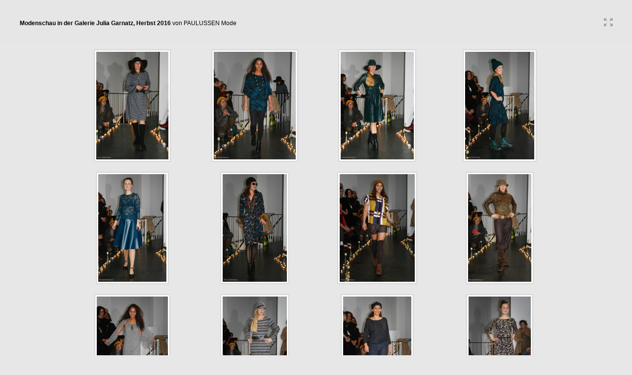

--- FILE ---
content_type: text/html
request_url: http://www.massanfertigung.com/abbildungen_jpg/herbst_16/modenschau_garnatz/index.html
body_size: 3569
content:
<!DOCTYPE html>
<!--[if lt IE 7]>      <html class="no-js lt-ie9 lt-ie8 lt-ie7" xmlns:lr="http://adobe.com/lrg/0.0"> <![endif]-->
<!--[if IE 7]>         <html class="no-js lt-ie9 lt-ie8" xmlns:lr="http://adobe.com/lrg/0.0"> <![endif]-->
<!--[if IE 8]>         <html class="no-js lt-ie9" xmlns:lr="http://adobe.com/lrg/0.0"> <![endif]-->
<!--[if gt IE 8]><!--> <html class="no-js" xmlns:lr="http://adobe.com/lrg/0.0"> <!--<![endif]-->
    <head>
        <meta charset="utf-8">
        <meta http-equiv="X-UA-Compatible" content="IE=edge">
        <title>Modenschau in der Galerie Julia Garnatz, Herbst 2016</title>
        <meta name="description" content="">
        <meta name="viewport" content="width=device-width, initial-scale=1">
        <link rel="stylesheet" type="text/css" href="assets/css/normalize.css">
        <link rel="stylesheet" type="text/css" href="assets/css/main.css">
        <link rel="stylesheet" type="text/css" media="screen" title="Custom Settings" href="assets/css/custom.css" >
        <script src="assets/js/libs/modernizr.custom.23122.js"></script>
    </head>
    <body class="has-header" data-pagination-style="scroll" data-pagination-size="20">
                        <header class="">
            <div class="background"></div>
            <p class="title">
                <strong id="galleryTitle">Modenschau in der Galerie Julia Garnatz, Herbst 2016</strong>
                 <span id="galleryAuthor">von PAULUSSEN Mode</span>
                            </p>
            <ul class="gallery-meta">
                <li id="buttonFullscreen" title="Fullscreen Mode">
                    <div class="icon">
                        <svg version="1.1" id="svgIconFullscreen" xmlns="http://www.w3.org/2000/svg" xmlns:xlink="http://www.w3.org/1999/xlink" x="0px" y="0px" viewBox="0 0 18 16" style="enable-background:new 0 0 18 16;" xml:space="preserve">
                        <g>
                            <path class="custom-colorable" d="M5.3871,9.95599C5.19136,9.76858,4.99176,9.85763,4.79376,10.0472l-2.86173,2.74138v-1.55466
                                c0-0.25257-0.21387-0.45733-0.47767-0.45733H0.47767C0.21387,10.7766,0,10.98136,0,11.23393v3.37367v0.93511
                                C0,15.79524,0.21387,16,0.47767,16h0.97668h3.5238c0.26377,0,0.47764-0.20476,0.47764-0.45729v-0.93511
                                c0-0.25254-0.21387-0.45733-0.47764-0.45733H3.34554l2.86694-2.7451c0.198-0.18957,0.30914-0.44923,0.11342-0.63664L5.3871,9.95599
                                z"/>
                            <path class="custom-colorable" d="M17.52233,10.7766h-0.97672c-0.26377,0-0.47764,0.20476-0.47764,0.45733v1.55466l-2.86172-2.74138
                                c-0.198-0.18957-0.39764-0.27862-0.59335-0.09121l-0.93879,0.81254c-0.19575,0.18741-0.08458,0.44707,0.11342,0.63664
                                l2.8669,2.7451h-1.63258c-0.26377,0-0.47764,0.20479-0.47764,0.45733v0.93511c0,0.25254,0.21387,0.45729,0.47764,0.45729h3.52376
                                h0.97672C17.7861,16,18,15.79524,18,15.54271v-0.93511v-3.37367C18,10.98136,17.7861,10.7766,17.52233,10.7766z"/>
                            <path class="custom-colorable" d="M3.34554,1.84973h1.63262c0.26377,0,0.47764-0.20479,0.47764-0.45733V0.45733C5.45579,0.20476,5.24193,0,4.97815,0h-3.5238
                                H0.47767C0.21387,0,0,0.20476,0,0.45733v0.93508v3.3737C0,5.01864,0.21387,5.2234,0.47767,5.2234h0.97668
                                c0.26381,0,0.47767-0.20476,0.47767-0.45729V3.21142L4.79376,5.9528c0.198,0.18957,0.3976,0.27862,0.59335,0.09121l0.93879-0.81254
                                C6.52161,5.04409,6.41048,4.7844,6.21247,4.59483L3.34554,1.84973z"/>
                            <path class="custom-colorable" d="M17.52233,0h-0.97672h-3.52376c-0.26377,0-0.47764,0.20476-0.47764,0.45733v0.93508
                                c0,0.25254,0.21387,0.45733,0.47764,0.45733h1.63258l-2.8669,2.7451c-0.19801,0.18957-0.30917,0.44926-0.11342,0.63663
                                l0.93879,0.81254c0.19571,0.18741,0.39535,0.09836,0.59335-0.09121l2.86172-2.74138V4.7661
                                c0,0.25254,0.21387,0.45729,0.47764,0.45729h0.97672C17.7861,5.2234,18,5.01864,18,4.7661v-3.3737V0.45733
                                C18,0.20476,17.7861,0,17.52233,0z"/>
                        </g>
                        </svg>
                    </div>
                </li>
                            </ul>
        </header>
                <div id="thumbnailContainer">
            <div class="thumbnails thumbnail-size-md"></div>
        </div>
        <div id="loupeContainer" class="show-corners">
            <div class="background"></div>
            <div class="image-container"></div>
            <div class="side-navigation">
                <div class="hotspot" id="hotspotPrevLoupe">
                    <div class="button" id="buttonPrevSideLoupe">
                        <svg version="1.1" id="svgIconPrevSideLoupe" xmlns="http://www.w3.org/2000/svg" xmlns:xlink="http://www.w3.org/1999/xlink" x="0px" y="0px" viewBox="0 0 30 57" style="enable-background:new 0 0 30 57;" xml:space="preserve">
                            <path class="icon custom-colorable" d="M0,0v57c16.56854,0,30-12.75989,30-28.5S16.56854,0,0,0z M17.60291,33.87964
                                c0.34692,0.3291,0.34998,0.85938,0.00708,1.18457l-1.2431,1.17828c-0.34326,0.32532-0.90277,0.32245-1.24969-0.00647
                                L9.53137,30.9408L7,28.54163l8.20038-7.77301c0.35333-0.33508,0.92334-0.33801,1.27271-0.00671l1.26569,1.19952
                                c0.34943,0.3313,0.34613,0.8714-0.00739,1.2063l-5.7149,5.41711L17.60291,33.87964z"/>
                        </svg>
                    </div>
                </div>
                <div class="hotspot" id="hotspotNextLoupe">
                    <div class="button" id="buttonNextSideLoupe">
                        <svg version="1.1" id="svgIconNextSideLoupe" xmlns="http://www.w3.org/2000/svg" xmlns:xlink="http://www.w3.org/1999/xlink" x="0px" y="0px" viewBox="0 0 30 57" style="enable-background:new 0 0 30 57;" xml:space="preserve">
                            <path class="icon custom-colorable" d="M30,57V0C13.43146,0,0,12.75989,0,28.5S13.43146,57,30,57z M12.39709,23.12036
                                c-0.34692-0.3291-0.34998-0.85938-0.00708-1.18457l1.2431-1.17828c0.34326-0.32532,0.90277-0.32245,1.24969,0.00647l5.58582,5.29523
                                L23,28.45837l-8.20038,7.77301c-0.35333,0.33508-0.92334,0.33801-1.27271,0.00671l-1.26569-1.19952
                                c-0.34943-0.3313-0.34613-0.8714,0.00739-1.2063l5.7149-5.41711L12.39709,23.12036z"/>
                        </svg>
                    </div>
                </div>
            </div>
            <div class="info-container">
                <div id="loupeMeta"></div>
                <ul class="lateral-nav">
                    <li id="buttonPrev">
                        <svg version="1.1" id="svgIconPrevLoupe" xmlns="http://www.w3.org/2000/svg" xmlns:xlink="http://www.w3.org/1999/xlink" x="0px" y="0px" viewBox="0 0 45 45" style="enable-background:new 0 0 45 45;" xml:space="preserve">
                            <style type="text/css">
                                .st0{fill-rule:evenodd;clip-rule:evenodd;fill:#231F20;}
                            </style>
                            <path class="icon custom-colorable" d="M25.20105,14.76864l-8.2004,7.773l2.5314,2.3992l5.5858,5.2952c0.3469,0.3289,0.9064,0.3318,1.2497,0.0065
                                l1.2431-1.1783c0.3429-0.3252,0.3398-0.8555-0.0071-1.1846l-5.5864-5.2948l5.7149-5.4171c0.3535-0.3349,0.3568-0.875,0.0074-1.2063
                                l-1.2657-1.1995C26.12435,14.43064,25.55435,14.43354,25.20105,14.76864z"/>
                        </svg>
                    </li>
                    <li class="count"><span id="countCurrent"></span> of <span id="countTotal"></span></li>
                    <li id="buttonNext">
                        <svg version="1.1" id="svgIconNextLoupe" xmlns="http://www.w3.org/2000/svg" xmlns:xlink="http://www.w3.org/1999/xlink" x="0px" y="0px" viewBox="0 0 45 45" style="enable-background:new 0 0 45 45;" xml:space="preserve">
                            <style type="text/css">
                                .st0{fill-rule:evenodd;clip-rule:evenodd;fill:#231F20;}
                            </style>
                            <path class="icon custom-colorable" d="M19.79895,14.76864l8.2004,7.773l-2.5314,2.3992l-5.5858,5.2952c-0.3469,0.3289-0.9064,0.3318-1.2497,0.0065
                                l-1.2431-1.1783c-0.3429-0.3252-0.3398-0.8555,0.0071-1.1846l5.5864-5.2948l-5.7149-5.4171
                                c-0.3535-0.3349-0.3568-0.875-0.0074-1.2063l1.2657-1.1995C18.87565,14.43064,19.44565,14.43354,19.79895,14.76864z"/>
                        </svg>
                    </li>
                </ul>
            </div>
            <div id="loupeCloseButton">
                <svg version="1.1" id="svgIconLoupeClose" xmlns="http://www.w3.org/2000/svg" xmlns:xlink="http://www.w3.org/1999/xlink" x="0px" y="0px"
                     viewBox="0 0 45 45" style="enable-background:new 0 0 45 45;" xml:space="preserve">
                    <path class="shape-x custom-colorable" d="M14.77881,17.30074l5.212,5.2222l-5.0831,5.0924c-0.3476,0.3484-0.5746,0.7624-0.2308,1.1067l1.5682,1.4763
                        c0.3436,0.3443,0.8045,0.2596,1.1521-0.0886l5.0825-5.093l5.2119,5.222c0.3536,0.3547,0.9244,0.3578,1.2741,0.0073l1.2677-1.27
                        c0.3497-0.3507,0.3465-0.9224-0.0071-1.2768l-5.2119-5.2221l5.0828-5.0925c0.3475-0.3485,0.5429-0.8259,0.1994-1.1702
                        l-1.6474-1.4921c-0.3438-0.3443-0.6936-0.1803-1.0411,0.1679l-5.0828,5.0929l-5.212-5.222
                        c-0.3537-0.3546-0.9241-0.3577-1.2742-0.007l-1.2672,1.2698C14.42171,16.37464,14.42491,16.94624,14.77881,17.30074z"/>
                </svg>
            </div>
        </div>
        <script type="text/javascript">
            var LR = LR || {};
            LR.images = [                                                                                        {"id": "242069", "exportFilename": "modenschau_2016_-_13-Bearbeitet", "title": "", "caption" : ""},
                         {"id": "240671", "exportFilename": "modenschau_2016_-_14", "title": "", "caption" : ""},
                         {"id": "240713", "exportFilename": "modenschau_2016_-_17", "title": "", "caption" : ""},
                         {"id": "240741", "exportFilename": "modenschau_2016_-_19", "title": "", "caption" : ""},
                         {"id": "240797", "exportFilename": "modenschau_2016_-_23", "title": "", "caption" : ""},
                         {"id": "240879", "exportFilename": "modenschau_2016_-_26", "title": "", "caption" : ""},
                         {"id": "240921", "exportFilename": "modenschau_2016_-_29", "title": "", "caption" : ""},
                         {"id": "240949", "exportFilename": "modenschau_2016_-_31", "title": "", "caption" : ""},
                         {"id": "241075", "exportFilename": "modenschau_2016_-_40", "title": "", "caption" : ""},
                         {"id": "241103", "exportFilename": "modenschau_2016_-_42", "title": "", "caption" : ""},
                         {"id": "241145", "exportFilename": "modenschau_2016_-_45", "title": "", "caption" : ""},
                         {"id": "241173", "exportFilename": "modenschau_2016_-_47", "title": "", "caption" : ""},
                         {"id": "241201", "exportFilename": "modenschau_2016_-_49", "title": "", "caption" : ""},
                         {"id": "248564", "exportFilename": "modenschau_2016_-_51-Bearbeitet", "title": "", "caption" : ""},
                         {"id": "241307", "exportFilename": "modenschau_2016_-_53", "title": "", "caption" : ""},
                         {"id": "241391", "exportFilename": "modenschau_2016_-_59", "title": "", "caption" : ""},
                         {"id": "241447", "exportFilename": "modenschau_2016_-_63", "title": "", "caption" : ""},
                         {"id": "241503", "exportFilename": "modenschau_2016_-_67", "title": "", "caption" : ""},
                         {"id": "241531", "exportFilename": "modenschau_2016_-_69", "title": "", "caption" : ""},
                         {"id": "241545", "exportFilename": "modenschau_2016_-_70", "title": "", "caption" : ""},
                         {"id": "241629", "exportFilename": "modenschau_2016_-_76", "title": "", "caption" : ""},
                         {"id": "241713", "exportFilename": "modenschau_2016_-_82", "title": "", "caption" : ""},
                         {"id": "241755", "exportFilename": "modenschau_2016_-_85", "title": "", "caption" : ""},
                         {"id": "241769", "exportFilename": "modenschau_2016_-_86", "title": "", "caption" : ""},
                         {"id": "241825", "exportFilename": "modenschau_2016_-_90", "title": "", "caption" : ""},
                         {"id": "241839", "exportFilename": "modenschau_2016_-_91", "title": "", "caption" : ""},
                                    ]        </script>
        <script src="//ajax.googleapis.com/ajax/libs/jquery/1.10.2/jquery.min.js"></script>
        <script>window.jQuery || document.write('<script src="assets/js/libs/jquery-1.10.2.min.js"><\/script>')</script>
        <script src="assets/js/main.js"></script>
    </body>
</html>


--- FILE ---
content_type: text/css
request_url: http://www.massanfertigung.com/abbildungen_jpg/herbst_16/modenschau_garnatz/assets/css/custom.css
body_size: 517
content:
html {
  background-color: #E7E7E7 !important;
  color: inherit;
}

.thumb-img {
  box-shadow: 0 0 2px 1px rgba(0, 0, 0, .15) !important;
  border-color: #FFFFFF !important;
  border-width: 3px !important;
}

#loupeContainer div.background {
  background-color: #E7E7E7 !important;
  color: inherit;
}

header div.background {
  background-color: #E7E7E7 !important;
  color: inherit;
}

.custom-colorable {
  fill: #A0A0A0 !important;
}

body {
  background-color: #E7E7E7 !important;
  color: #000000 !important;
}
